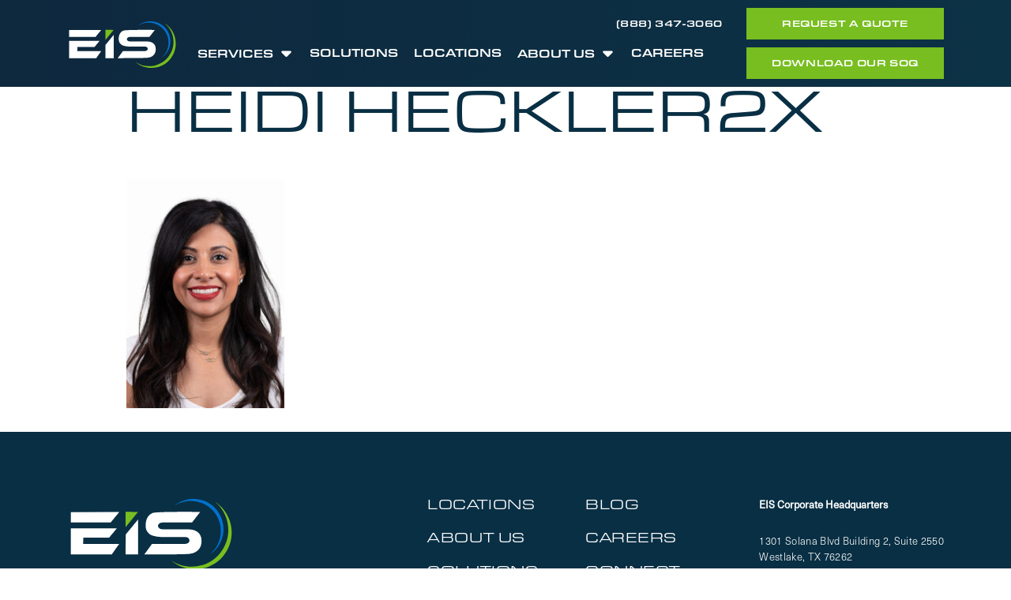

--- FILE ---
content_type: text/css
request_url: https://eisholdings.com/wp-content/themes/eis/style.css?ver=20190507
body_size: 167
content:
/*
Theme Name: Snyder Environmental
Author: RFTB Creative Digital Agency
Author URI: https://rftb.agency/
Version: 1.0;
*/


/* -- Tree Ring Digital Updates 08/17/2022 -- */

/* Update color from white for services pages */
body.single-service header .title-container h1 {   color: #0D2D42 !important; }

/* Update Locations page state/cities lists */

.page-template-page-locations .office-container {
  display: block !important;
  column-count: 5 !important;
  width: auto !important;
}
@media (max-width: 1200px) {
  .page-template-page-locations .office-container {column-count: 4 !important;}
}
@media (max-width: 991.98px) {
  .page-template-page-locations .office-container {column-count: 3 !important;}
}
@media (max-width: 767.98px) {
  .page-template-page-locations .office-container {column-count: 2 !important;}
}
.page-template-page-locations .office-container .location-item {
  width: auto !important;
  display: inherit;
  -webkit-column-break-inside: avoid;
  page-break-inside: avoid;
  break-inside: avoid;
  border-left: 1px solid #78BE20;
  padding: 0 0 0 10px;
}
.page-template-page-locations .office-container .location-item h3 {
  font-family: "eurostile-extended", sans-serif !important;
  font-size: 1.6rem !important;
}
.page-template-page-locations .office-container .location-item li {
  font-weight: 200 !important;
  font-family: "eurostile-extended", sans-serif !important;
  font-size: 1.5rem !important;
}

body.single-post .wp-video, body.single-post .wp-video .mejs-container {
    width: 100% !important;
}



--- FILE ---
content_type: text/css
request_url: https://eisholdings.com/wp-content/themes/eis/pri-assets/styles.css?ver=6.9
body_size: 11673
content:
@import url(https://use.typekit.net/wqj7viu.css);
.container,
.container-fluid,
.container-xl,
.container-lg,
.container-md,
.container-sm {
  width: 100%;
  padding-right: 15px;
  padding-left: 15px;
  margin-right: auto;
  margin-left: auto;
}

@media (min-width: 576px) {
  .container-sm, .container {
    max-width: 540px;
  }
}
@media (min-width: 768px) {
  .container-md, .container-sm, .container {
    max-width: 720px;
  }
}
@media (min-width: 992px) {
  .container-lg, .container-md, .container-sm, .container {
    max-width: 960px;
  }
}
@media (min-width: 1200px) {
  .container-xl, .container-lg, .container-md, .container-sm, .container {
    max-width: 1140px;
  }
}
.row {
  display: flex;
  flex-wrap: wrap;
  margin-right: -15px;
  margin-left: -15px;
}

.no-gutters {
  margin-right: 0;
  margin-left: 0;
}
.no-gutters > .col,
.no-gutters > [class*=col-] {
  padding-right: 0;
  padding-left: 0;
}

.col-xl,
.col-xl-auto, .col-xl-12, .col-xl-11, .col-xl-10, .col-xl-9, .col-xl-8, .col-xl-7, .col-xl-6, .col-xl-5, .col-xl-4, .col-xl-3, .col-xl-2, .col-xl-1, .col-lg,
.col-lg-auto, .col-lg-12, .col-lg-11, .col-lg-10, .col-lg-9, .col-lg-8, .col-lg-7, .col-lg-6, .col-lg-5, .col-lg-4, .col-lg-3, .col-lg-2, .col-lg-1, .col-md,
.col-md-auto, .col-md-12, .col-md-11, .col-md-10, .col-md-9, .col-md-8, .col-md-7, .col-md-6, .col-md-5, .col-md-4, .col-md-3, .col-md-2, .col-md-1, .col-sm,
.col-sm-auto, .col-sm-12, .col-sm-11, .col-sm-10, .col-sm-9, .col-sm-8, .col-sm-7, .col-sm-6, .col-sm-5, .col-sm-4, .col-sm-3, .col-sm-2, .col-sm-1, .col,
.col-auto, .col-12, .col-11, .col-10, .col-9, .col-8, .col-7, .col-6, .col-5, .col-4, .col-3, .col-2, .col-1 {
  position: relative;
  width: 100%;
  padding-right: 15px;
  padding-left: 15px;
}

.col {
  flex-basis: 0;
  flex-grow: 1;
  max-width: 100%;
}

.row-cols-1 > * {
  flex: 0 0 100%;
  max-width: 100%;
}

.row-cols-2 > * {
  flex: 0 0 50%;
  max-width: 50%;
}

.row-cols-3 > * {
  flex: 0 0 33.3333333333%;
  max-width: 33.3333333333%;
}

.row-cols-4 > * {
  flex: 0 0 25%;
  max-width: 25%;
}

.row-cols-5 > * {
  flex: 0 0 20%;
  max-width: 20%;
}

.row-cols-6 > * {
  flex: 0 0 16.6666666667%;
  max-width: 16.6666666667%;
}

.col-auto {
  flex: 0 0 auto;
  width: auto;
  max-width: 100%;
}

.col-1 {
  flex: 0 0 8.33333333%;
  max-width: 8.33333333%;
}

.col-2 {
  flex: 0 0 16.66666667%;
  max-width: 16.66666667%;
}

.col-3 {
  flex: 0 0 25%;
  max-width: 25%;
}

.col-4 {
  flex: 0 0 33.33333333%;
  max-width: 33.33333333%;
}

.col-5 {
  flex: 0 0 41.66666667%;
  max-width: 41.66666667%;
}

.col-6 {
  flex: 0 0 50%;
  max-width: 50%;
}

.col-7 {
  flex: 0 0 58.33333333%;
  max-width: 58.33333333%;
}

.col-8 {
  flex: 0 0 66.66666667%;
  max-width: 66.66666667%;
}

.col-9 {
  flex: 0 0 75%;
  max-width: 75%;
}

.col-10 {
  flex: 0 0 83.33333333%;
  max-width: 83.33333333%;
}

.col-11 {
  flex: 0 0 91.66666667%;
  max-width: 91.66666667%;
}

.col-12 {
  flex: 0 0 100%;
  max-width: 100%;
}

.order-first {
  order: -1;
}

.order-last {
  order: 13;
}

.order-0 {
  order: 0;
}

.order-1 {
  order: 1;
}

.order-2 {
  order: 2;
}

.order-3 {
  order: 3;
}

.order-4 {
  order: 4;
}

.order-5 {
  order: 5;
}

.order-6 {
  order: 6;
}

.order-7 {
  order: 7;
}

.order-8 {
  order: 8;
}

.order-9 {
  order: 9;
}

.order-10 {
  order: 10;
}

.order-11 {
  order: 11;
}

.order-12 {
  order: 12;
}

.offset-1 {
  margin-left: 8.33333333%;
}

.offset-2 {
  margin-left: 16.66666667%;
}

.offset-3 {
  margin-left: 25%;
}

.offset-4 {
  margin-left: 33.33333333%;
}

.offset-5 {
  margin-left: 41.66666667%;
}

.offset-6 {
  margin-left: 50%;
}

.offset-7 {
  margin-left: 58.33333333%;
}

.offset-8 {
  margin-left: 66.66666667%;
}

.offset-9 {
  margin-left: 75%;
}

.offset-10 {
  margin-left: 83.33333333%;
}

.offset-11 {
  margin-left: 91.66666667%;
}

@media (min-width: 576px) {
  .col-sm {
    flex-basis: 0;
    flex-grow: 1;
    max-width: 100%;
  }
  .row-cols-sm-1 > * {
    flex: 0 0 100%;
    max-width: 100%;
  }
  .row-cols-sm-2 > * {
    flex: 0 0 50%;
    max-width: 50%;
  }
  .row-cols-sm-3 > * {
    flex: 0 0 33.3333333333%;
    max-width: 33.3333333333%;
  }
  .row-cols-sm-4 > * {
    flex: 0 0 25%;
    max-width: 25%;
  }
  .row-cols-sm-5 > * {
    flex: 0 0 20%;
    max-width: 20%;
  }
  .row-cols-sm-6 > * {
    flex: 0 0 16.6666666667%;
    max-width: 16.6666666667%;
  }
  .col-sm-auto {
    flex: 0 0 auto;
    width: auto;
    max-width: 100%;
  }
  .col-sm-1 {
    flex: 0 0 8.33333333%;
    max-width: 8.33333333%;
  }
  .col-sm-2 {
    flex: 0 0 16.66666667%;
    max-width: 16.66666667%;
  }
  .col-sm-3 {
    flex: 0 0 25%;
    max-width: 25%;
  }
  .col-sm-4 {
    flex: 0 0 33.33333333%;
    max-width: 33.33333333%;
  }
  .col-sm-5 {
    flex: 0 0 41.66666667%;
    max-width: 41.66666667%;
  }
  .col-sm-6 {
    flex: 0 0 50%;
    max-width: 50%;
  }
  .col-sm-7 {
    flex: 0 0 58.33333333%;
    max-width: 58.33333333%;
  }
  .col-sm-8 {
    flex: 0 0 66.66666667%;
    max-width: 66.66666667%;
  }
  .col-sm-9 {
    flex: 0 0 75%;
    max-width: 75%;
  }
  .col-sm-10 {
    flex: 0 0 83.33333333%;
    max-width: 83.33333333%;
  }
  .col-sm-11 {
    flex: 0 0 91.66666667%;
    max-width: 91.66666667%;
  }
  .col-sm-12 {
    flex: 0 0 100%;
    max-width: 100%;
  }
  .order-sm-first {
    order: -1;
  }
  .order-sm-last {
    order: 13;
  }
  .order-sm-0 {
    order: 0;
  }
  .order-sm-1 {
    order: 1;
  }
  .order-sm-2 {
    order: 2;
  }
  .order-sm-3 {
    order: 3;
  }
  .order-sm-4 {
    order: 4;
  }
  .order-sm-5 {
    order: 5;
  }
  .order-sm-6 {
    order: 6;
  }
  .order-sm-7 {
    order: 7;
  }
  .order-sm-8 {
    order: 8;
  }
  .order-sm-9 {
    order: 9;
  }
  .order-sm-10 {
    order: 10;
  }
  .order-sm-11 {
    order: 11;
  }
  .order-sm-12 {
    order: 12;
  }
  .offset-sm-0 {
    margin-left: 0;
  }
  .offset-sm-1 {
    margin-left: 8.33333333%;
  }
  .offset-sm-2 {
    margin-left: 16.66666667%;
  }
  .offset-sm-3 {
    margin-left: 25%;
  }
  .offset-sm-4 {
    margin-left: 33.33333333%;
  }
  .offset-sm-5 {
    margin-left: 41.66666667%;
  }
  .offset-sm-6 {
    margin-left: 50%;
  }
  .offset-sm-7 {
    margin-left: 58.33333333%;
  }
  .offset-sm-8 {
    margin-left: 66.66666667%;
  }
  .offset-sm-9 {
    margin-left: 75%;
  }
  .offset-sm-10 {
    margin-left: 83.33333333%;
  }
  .offset-sm-11 {
    margin-left: 91.66666667%;
  }
}
@media (min-width: 768px) {
  .col-md {
    flex-basis: 0;
    flex-grow: 1;
    max-width: 100%;
  }
  .row-cols-md-1 > * {
    flex: 0 0 100%;
    max-width: 100%;
  }
  .row-cols-md-2 > * {
    flex: 0 0 50%;
    max-width: 50%;
  }
  .row-cols-md-3 > * {
    flex: 0 0 33.3333333333%;
    max-width: 33.3333333333%;
  }
  .row-cols-md-4 > * {
    flex: 0 0 25%;
    max-width: 25%;
  }
  .row-cols-md-5 > * {
    flex: 0 0 20%;
    max-width: 20%;
  }
  .row-cols-md-6 > * {
    flex: 0 0 16.6666666667%;
    max-width: 16.6666666667%;
  }
  .col-md-auto {
    flex: 0 0 auto;
    width: auto;
    max-width: 100%;
  }
  .col-md-1 {
    flex: 0 0 8.33333333%;
    max-width: 8.33333333%;
  }
  .col-md-2 {
    flex: 0 0 16.66666667%;
    max-width: 16.66666667%;
  }
  .col-md-3 {
    flex: 0 0 25%;
    max-width: 25%;
  }
  .col-md-4 {
    flex: 0 0 33.33333333%;
    max-width: 33.33333333%;
  }
  .col-md-5 {
    flex: 0 0 41.66666667%;
    max-width: 41.66666667%;
  }
  .col-md-6 {
    flex: 0 0 50%;
    max-width: 50%;
  }
  .col-md-7 {
    flex: 0 0 58.33333333%;
    max-width: 58.33333333%;
  }
  .col-md-8 {
    flex: 0 0 66.66666667%;
    max-width: 66.66666667%;
  }
  .col-md-9 {
    flex: 0 0 75%;
    max-width: 75%;
  }
  .col-md-10 {
    flex: 0 0 83.33333333%;
    max-width: 83.33333333%;
  }
  .col-md-11 {
    flex: 0 0 91.66666667%;
    max-width: 91.66666667%;
  }
  .col-md-12 {
    flex: 0 0 100%;
    max-width: 100%;
  }
  .order-md-first {
    order: -1;
  }
  .order-md-last {
    order: 13;
  }
  .order-md-0 {
    order: 0;
  }
  .order-md-1 {
    order: 1;
  }
  .order-md-2 {
    order: 2;
  }
  .order-md-3 {
    order: 3;
  }
  .order-md-4 {
    order: 4;
  }
  .order-md-5 {
    order: 5;
  }
  .order-md-6 {
    order: 6;
  }
  .order-md-7 {
    order: 7;
  }
  .order-md-8 {
    order: 8;
  }
  .order-md-9 {
    order: 9;
  }
  .order-md-10 {
    order: 10;
  }
  .order-md-11 {
    order: 11;
  }
  .order-md-12 {
    order: 12;
  }
  .offset-md-0 {
    margin-left: 0;
  }
  .offset-md-1 {
    margin-left: 8.33333333%;
  }
  .offset-md-2 {
    margin-left: 16.66666667%;
  }
  .offset-md-3 {
    margin-left: 25%;
  }
  .offset-md-4 {
    margin-left: 33.33333333%;
  }
  .offset-md-5 {
    margin-left: 41.66666667%;
  }
  .offset-md-6 {
    margin-left: 50%;
  }
  .offset-md-7 {
    margin-left: 58.33333333%;
  }
  .offset-md-8 {
    margin-left: 66.66666667%;
  }
  .offset-md-9 {
    margin-left: 75%;
  }
  .offset-md-10 {
    margin-left: 83.33333333%;
  }
  .offset-md-11 {
    margin-left: 91.66666667%;
  }
}
@media (min-width: 992px) {
  .col-lg {
    flex-basis: 0;
    flex-grow: 1;
    max-width: 100%;
  }
  .row-cols-lg-1 > * {
    flex: 0 0 100%;
    max-width: 100%;
  }
  .row-cols-lg-2 > * {
    flex: 0 0 50%;
    max-width: 50%;
  }
  .row-cols-lg-3 > * {
    flex: 0 0 33.3333333333%;
    max-width: 33.3333333333%;
  }
  .row-cols-lg-4 > * {
    flex: 0 0 25%;
    max-width: 25%;
  }
  .row-cols-lg-5 > * {
    flex: 0 0 20%;
    max-width: 20%;
  }
  .row-cols-lg-6 > * {
    flex: 0 0 16.6666666667%;
    max-width: 16.6666666667%;
  }
  .col-lg-auto {
    flex: 0 0 auto;
    width: auto;
    max-width: 100%;
  }
  .col-lg-1 {
    flex: 0 0 8.33333333%;
    max-width: 8.33333333%;
  }
  .col-lg-2 {
    flex: 0 0 16.66666667%;
    max-width: 16.66666667%;
  }
  .col-lg-3 {
    flex: 0 0 25%;
    max-width: 25%;
  }
  .col-lg-4 {
    flex: 0 0 33.33333333%;
    max-width: 33.33333333%;
  }
  .col-lg-5 {
    flex: 0 0 41.66666667%;
    max-width: 41.66666667%;
  }
  .col-lg-6 {
    flex: 0 0 50%;
    max-width: 50%;
  }
  .col-lg-7 {
    flex: 0 0 58.33333333%;
    max-width: 58.33333333%;
  }
  .col-lg-8 {
    flex: 0 0 66.66666667%;
    max-width: 66.66666667%;
  }
  .col-lg-9 {
    flex: 0 0 75%;
    max-width: 75%;
  }
  .col-lg-10 {
    flex: 0 0 83.33333333%;
    max-width: 83.33333333%;
  }
  .col-lg-11 {
    flex: 0 0 91.66666667%;
    max-width: 91.66666667%;
  }
  .col-lg-12 {
    flex: 0 0 100%;
    max-width: 100%;
  }
  .order-lg-first {
    order: -1;
  }
  .order-lg-last {
    order: 13;
  }
  .order-lg-0 {
    order: 0;
  }
  .order-lg-1 {
    order: 1;
  }
  .order-lg-2 {
    order: 2;
  }
  .order-lg-3 {
    order: 3;
  }
  .order-lg-4 {
    order: 4;
  }
  .order-lg-5 {
    order: 5;
  }
  .order-lg-6 {
    order: 6;
  }
  .order-lg-7 {
    order: 7;
  }
  .order-lg-8 {
    order: 8;
  }
  .order-lg-9 {
    order: 9;
  }
  .order-lg-10 {
    order: 10;
  }
  .order-lg-11 {
    order: 11;
  }
  .order-lg-12 {
    order: 12;
  }
  .offset-lg-0 {
    margin-left: 0;
  }
  .offset-lg-1 {
    margin-left: 8.33333333%;
  }
  .offset-lg-2 {
    margin-left: 16.66666667%;
  }
  .offset-lg-3 {
    margin-left: 25%;
  }
  .offset-lg-4 {
    margin-left: 33.33333333%;
  }
  .offset-lg-5 {
    margin-left: 41.66666667%;
  }
  .offset-lg-6 {
    margin-left: 50%;
  }
  .offset-lg-7 {
    margin-left: 58.33333333%;
  }
  .offset-lg-8 {
    margin-left: 66.66666667%;
  }
  .offset-lg-9 {
    margin-left: 75%;
  }
  .offset-lg-10 {
    margin-left: 83.33333333%;
  }
  .offset-lg-11 {
    margin-left: 91.66666667%;
  }
}
@media (min-width: 1200px) {
  .col-xl {
    flex-basis: 0;
    flex-grow: 1;
    max-width: 100%;
  }
  .row-cols-xl-1 > * {
    flex: 0 0 100%;
    max-width: 100%;
  }
  .row-cols-xl-2 > * {
    flex: 0 0 50%;
    max-width: 50%;
  }
  .row-cols-xl-3 > * {
    flex: 0 0 33.3333333333%;
    max-width: 33.3333333333%;
  }
  .row-cols-xl-4 > * {
    flex: 0 0 25%;
    max-width: 25%;
  }
  .row-cols-xl-5 > * {
    flex: 0 0 20%;
    max-width: 20%;
  }
  .row-cols-xl-6 > * {
    flex: 0 0 16.6666666667%;
    max-width: 16.6666666667%;
  }
  .col-xl-auto {
    flex: 0 0 auto;
    width: auto;
    max-width: 100%;
  }
  .col-xl-1 {
    flex: 0 0 8.33333333%;
    max-width: 8.33333333%;
  }
  .col-xl-2 {
    flex: 0 0 16.66666667%;
    max-width: 16.66666667%;
  }
  .col-xl-3 {
    flex: 0 0 25%;
    max-width: 25%;
  }
  .col-xl-4 {
    flex: 0 0 33.33333333%;
    max-width: 33.33333333%;
  }
  .col-xl-5 {
    flex: 0 0 41.66666667%;
    max-width: 41.66666667%;
  }
  .col-xl-6 {
    flex: 0 0 50%;
    max-width: 50%;
  }
  .col-xl-7 {
    flex: 0 0 58.33333333%;
    max-width: 58.33333333%;
  }
  .col-xl-8 {
    flex: 0 0 66.66666667%;
    max-width: 66.66666667%;
  }
  .col-xl-9 {
    flex: 0 0 75%;
    max-width: 75%;
  }
  .col-xl-10 {
    flex: 0 0 83.33333333%;
    max-width: 83.33333333%;
  }
  .col-xl-11 {
    flex: 0 0 91.66666667%;
    max-width: 91.66666667%;
  }
  .col-xl-12 {
    flex: 0 0 100%;
    max-width: 100%;
  }
  .order-xl-first {
    order: -1;
  }
  .order-xl-last {
    order: 13;
  }
  .order-xl-0 {
    order: 0;
  }
  .order-xl-1 {
    order: 1;
  }
  .order-xl-2 {
    order: 2;
  }
  .order-xl-3 {
    order: 3;
  }
  .order-xl-4 {
    order: 4;
  }
  .order-xl-5 {
    order: 5;
  }
  .order-xl-6 {
    order: 6;
  }
  .order-xl-7 {
    order: 7;
  }
  .order-xl-8 {
    order: 8;
  }
  .order-xl-9 {
    order: 9;
  }
  .order-xl-10 {
    order: 10;
  }
  .order-xl-11 {
    order: 11;
  }
  .order-xl-12 {
    order: 12;
  }
  .offset-xl-0 {
    margin-left: 0;
  }
  .offset-xl-1 {
    margin-left: 8.33333333%;
  }
  .offset-xl-2 {
    margin-left: 16.66666667%;
  }
  .offset-xl-3 {
    margin-left: 25%;
  }
  .offset-xl-4 {
    margin-left: 33.33333333%;
  }
  .offset-xl-5 {
    margin-left: 41.66666667%;
  }
  .offset-xl-6 {
    margin-left: 50%;
  }
  .offset-xl-7 {
    margin-left: 58.33333333%;
  }
  .offset-xl-8 {
    margin-left: 66.66666667%;
  }
  .offset-xl-9 {
    margin-left: 75%;
  }
  .offset-xl-10 {
    margin-left: 83.33333333%;
  }
  .offset-xl-11 {
    margin-left: 91.66666667%;
  }
}
.container, div[class^=container] {
  position: relative;
}
@media (min-width: 1366px) {
  .container, div[class^=container] {
    max-width: 1300px;
  }
}
@media (min-width: 1600px) {
  .container, div[class^=container] {
    max-width: 1500px;
  }
}

main ul a,
main li a,
main ol a {
  color: #78be20;
}
main ul a:hover,
main li a:hover,
main ol a:hover {
  color: #092f44;
}

html,
body {
  height: 100%;
}

html {
  font-size: 62.5%;
}
html.nav-open {
  overflow: hidden;
}

body {
  -webkit-font-smoothing: antialiased;
  -moz-osx-font-smoothing: grayscale;
  position: relative;
  margin: 0 auto;
  background-color: #fff;
  padding-top: 100px;
  font-family: "neue-haas-unica", sans-serif;
  font-size: 1.8rem;
  font-weight: 400;
  color: #092f44;
}
@media (max-width: 399px) {
  body {
    font-size: 1.6rem;
  }
}
body:before {
  content: "";
  position: absolute;
  top: 0;
  left: 0;
  z-index: 5;
  width: 100%;
  height: 100px;
  background: linear-gradient(to right, #0e283e, #0c3245);
}

*:focus {
  outline: none !important;
  box-shadow: none !important;
}

::-moz-selection {
  background: rgba(120, 190, 32, 0.3);
}

::selection {
  background: rgba(120, 190, 32, 0.3);
}

h1,
.h1 {
  font-family: "eurostile-extended", sans-serif;
  font-size: 7.7rem;
  font-weight: 400;
  text-transform: uppercase;
  letter-spacing: normal;
  line-height: 1;
  margin-bottom: 40px;
}
@media (max-width: 767.98px) {
  h1,
  .h1 {
    font-size: 6rem;
  }
}
@media (max-width: 575.98px) {
  h1,
  .h1 {
    font-size: 4.2rem;
  }
}
@media (max-width: 399px) {
  h1,
  .h1 {
    font-size: 3.3rem;
  }
}

h2,
.h2 {
  font-family: "eurostile-extended", sans-serif;
  font-size: 4.7rem;
  font-weight: 400;
  text-transform: none;
  letter-spacing: normal;
  line-height: 1;
  margin-bottom: 40px;
}
@media (max-width: 767.98px) {
  h2,
  .h2 {
    font-size: 3.7rem;
  }
}
@media (max-width: 575.98px) {
  h2,
  .h2 {
    font-size: 3rem;
  }
}
@media (max-width: 399px) {
  h2,
  .h2 {
    font-size: 2.6rem;
  }
}

h3,
.h3,
.ratings li strong,
.accordion.dark .heading h2 {
  font-family: "eurostile-extended", sans-serif;
  font-size: 3rem;
  font-weight: 400;
  text-transform: none;
  letter-spacing: normal;
  line-height: 1;
  margin-bottom: 20px;
}
@media (max-width: 399px) {
  h3,
  .h3,
  .ratings li strong,
  .accordion.dark .heading h2 {
    font-size: 2rem;
  }
}

h4,
.h4,
.accordion.dark .content h3,
.h4-small,
.accordion:not(.dark) .content h3 {
  font-family: "eurostile-extended", sans-serif;
  font-size: 1.8rem;
  font-weight: 400;
  text-transform: uppercase;
  letter-spacing: 0.05em;
  line-height: 1.2;
  margin-bottom: 10px;
}
@media (max-width: 399px) {
  h4,
  .h4,
  .accordion.dark .content h3,
  .h4-small,
  .accordion:not(.dark) .content h3 {
    font-size: 1.6rem;
  }
}

.h4-small, .accordion:not(.dark) .content h3 {
  font-size: 1.4rem;
  font-weight: 500;
}
@media (max-width: 399px) {
  .h4-small, .accordion:not(.dark) .content h3 {
    font-size: 1.4rem;
  }
}

h5,
.h5,
.subtitle,
.btn,
.arrow-btn,
.arrow-link,
.arrow-btn-white,
.btn-white,
.btn-green,
.btn-dark,
main ol li:before {
  font-family: "neue-haas-unica", sans-serif;
  font-size: 1.2rem;
  font-weight: 400;
  text-transform: uppercase;
  letter-spacing: 0.05em;
  line-height: 1.2;
  margin-bottom: 0;
}

p,
.p,
.projects .heading h3,
.ratings li span,
main li {
  font-family: "neue-haas-unica", sans-serif;
  font-size: 1.8rem;
  font-weight: 400;
  text-transform: none;
  letter-spacing: 0.025em;
  line-height: 1.6;
  margin-bottom: 30px;
}
@media (max-width: 399px) {
  p,
  .p,
  .projects .heading h3,
  .ratings li span,
  main li {
    font-size: 1.6rem;
  }
}

main li {
  position: relative;
  list-style: none;
  padding-left: 15px;
  margin-bottom: 0;
}

main ul {
  padding-left: 0;
  margin-bottom: 30px;
}
main ul li:before {
  content: "";
  position: absolute;
  top: 12px;
  left: 0;
  width: 4px;
  height: 4px;
  border-radius: 100%;
  background-color: #78be20;
}

main ol {
  counter-reset: li;
  padding-left: 0;
  margin-bottom: 30px;
}
main ol li:before {
  content: counter(li);
  counter-increment: li;
  position: absolute;
  top: 4px;
  left: 0;
  color: #78be20;
  transform: translateX(-50%);
}

a,
button,
input[type=button],
input[type=submit] {
  text-decoration: none;
  cursor: pointer;
  transition: all 0.3s ease-in-out;
}
a:hover, a:focus,
button:hover,
button:focus,
input[type=button]:hover,
input[type=button]:focus,
input[type=submit]:hover,
input[type=submit]:focus {
  text-decoration: none;
}

main p a {
  color: #78be20;
}
main p a:hover {
  color: #092f44;
}

.btn, .arrow-btn, .arrow-link, .arrow-btn-white, .btn-white, .btn-green, .btn-dark {
  display: inline-block;
  color: #092f44;
  border: 1px solid #78be20;
  border-radius: 0;
  padding: 15px 65px;
}
@media (max-width: 767.98px) {
  .btn, .arrow-btn, .arrow-link, .arrow-btn-white, .btn-white, .btn-green, .btn-dark {
    padding: 15px 25px;
  }
}
.btn:hover, .arrow-btn:hover, .arrow-link:hover, .arrow-btn-white:hover, .btn-white:hover, .btn-green:hover, .btn-dark:hover {
  color: #78be20;
}

.btn-dark {
  font-family: "eurostile-extended", sans-serif;
  font-size: 1.2rem;
  font-weight: 500;
  text-transform: uppercase;
  letter-spacing: normal;
  line-height: 1;
  color: #78be20;
  border: none;
  background: #0d2d41;
}
.btn-dark:hover {
  background: #0d2d41;
  color: #fff;
}

.btn-green {
  font-family: "eurostile-extended", sans-serif;
  font-size: 1.2rem;
  font-weight: 500;
  text-transform: uppercase;
  letter-spacing: 2px;
  line-height: 1;
  color: #fff;
  border: none;
  background: #78be20;
  padding: 15px 40px;
}
.btn-green:hover {
  background: #0d2d41;
  color: #fff;
}

.btn-white {
  color: #fff;
}
.btn-white:hover {
  color: #78be20;
}

.arrow-btn svg, .arrow-link svg, .arrow-btn-white svg {
  position: relative;
  top: -1px;
  width: 28px;
  height: 15px;
  margin-left: 13px;
  transition: transform 0.3s cubic-bezier(0.215, 0.61, 0.355, 1);
}
.arrow-btn:hover svg, .arrow-link:hover svg, .arrow-btn-white:hover svg {
  transform: translateX(10px);
}

.arrow-btn-white {
  color: #fff;
}
.arrow-btn-white:hover {
  color: #78be20;
}

.arrow-link {
  color: #78be20;
  border: none;
  padding: 0;
}

header {
  position: relative;
  overflow: hidden;
}

main {
  position: relative;
}

.container {
  position: relative;
}
@media (min-width: 1366px) {
  .container {
    max-width: 1300px;
  }
}
@media (min-width: 1600px) {
  .container {
    max-width: 1500px;
  }
}

.thin-container {
  position: relative;
  width: 100%;
  margin: 0 auto;
}
@media (min-width: 992px) {
  .thin-container {
    max-width: 810px;
  }
}
@media (min-width: 1200px) {
  .thin-container {
    max-width: 990px;
  }
}
@media (min-width: 1366px) {
  .thin-container {
    max-width: 1150px;
  }
}
@media (min-width: 1600px) {
  .thin-container {
    max-width: 1350px;
  }
}

img {
  display: block;
  max-width: 100%;
  height: auto;
}

address {
  margin-bottom: 0;
}

span.break-word {
  display: inline-block !important;
}

.green {
  color: #78be20;
}

.light-green {
  color: #92bf56;
}

svg.icon-asbestos {
  width: 42px;
  height: 42px;
}

svg.icon-paint {
  width: 48px;
  height: 54px;
}

svg.icon-mold {
  width: 47px;
  height: 44px;
}

svg.icon-duct {
  width: 41px;
  height: 41px;
}

svg.icon-decontamination {
  width: 42px;
  height: 42px;
}

.cover, .projects .project .overlay:after, .projects .project a, .video-container, .bg-image-container, .bg-holder {
  position: absolute;
  top: 0;
  left: 0;
  width: 100%;
  height: 100%;
}

.bg-holder {
  background-repeat: no-repeat;
  background-position: center;
  background-size: cover;
  pointer-events: none;
}
.bg-holder.full-bleed {
  width: 101%;
  height: 101%;
}

.bg-image-container {
  pointer-events: none;
  overflow: hidden;
}
.bg-image-container img {
  position: absolute;
  top: 50%;
  left: 50%;
  transform: translate(-50%, -50%);
  width: 100vw;
  height: 56.25vw;
  min-width: 177.77vh;
  min-height: 100.5vh;
}

.video-container {
  pointer-events: none;
  overflow: hidden;
}
.video-container video,
.video-container iframe {
  position: absolute;
  top: 50%;
  left: 50%;
  transform: translate(-50%, -50%);
  width: 100vw;
  height: 56.25vw;
  min-width: 177.77vh;
  min-height: 100.5vh;
}

.scroll-down {
  display: flex;
  justify-content: center;
  align-items: center;
  width: 64px;
  height: 64px;
  border: 1px solid #78be20;
  border-radius: 50%;
  color: #78be20;
}
.scroll-down svg {
  width: 40px;
  height: 22px;
  transform: rotate(90deg);
}

.full-width-content {
  padding: 120px 0;
}
@media (max-width: 767.98px) {
  .full-width-content {
    padding: 80px 0;
  }
}
.full-width-content .container > h2 {
  margin-bottom: 60px;
}
.full-width-content .content-block .heading {
  margin-bottom: 30px;
}
@media (min-width: 768px) {
  .full-width-content .content-block .heading {
    display: flex;
    align-items: center;
  }
}
.full-width-content .content-block .heading svg {
  width: 51px;
  height: 51px;
  color: #78be20;
}
.full-width-content .content-block .heading h3 {
  margin-bottom: 0;
}
@media (min-width: 768px) {
  .full-width-content .content-block .heading h3 {
    flex: 1;
    padding-left: 20px;
  }
}
@media (max-width: 767.98px) {
  .full-width-content .content-block .heading h3 {
    margin-top: 10px;
  }
}
@media (min-width: 768px) {
  .full-width-content .content-block .content {
    padding-left: 71px;
  }
}
.full-width-content .content-block .content p,
.full-width-content .content-block .content li {
  color: #7e888e;
}
.full-width-content .content-block .content > *:last-child {
  margin-bottom: 0;
}
.full-width-content .content-block + .content-block {
  margin-top: 40px;
}

.accordion:not(.dark) .accordion-item {
  border: 1px solid #78be20;
  transition: border-color 0.3s ease-in-out;
}
.accordion:not(.dark) .accordion-item + .accordion-item {
  margin-top: -1px;
}
.accordion:not(.dark) .accordion-item.active {
  border-color: #fff;
}
.accordion:not(.dark) .accordion-item.active .heading {
  background-color: #fff;
}
.accordion:not(.dark) .accordion-item.active .heading h2 {
  color: #092f44;
}
.accordion:not(.dark) .accordion-item.active .heading .toggle:before,
.accordion:not(.dark) .accordion-item.active .heading .toggle:after {
  transform: rotate(0);
}
.accordion:not(.dark) .accordion-item.active .content {
  background-color: #fff;
}
.accordion:not(.dark) .accordion-item.active .content .content-container {
  opacity: 1;
  transition-delay: 0.2s;
}
.accordion:not(.dark) .heading {
  background-color: transparent;
  padding: 40px 45px;
  cursor: pointer;
  transition: all 0.3s ease-in-out;
}
@media (max-width: 767.98px) {
  .accordion:not(.dark) .heading {
    padding: 40px 25px;
  }
}
@media (min-width: 576px) {
  .accordion:not(.dark) .heading {
    display: flex;
    justify-content: space-between;
    align-items: center;
  }
}
.accordion:not(.dark) .heading:hover h2 {
  color: #78be20 !important;
}
@media (min-width: 576px) {
  .accordion:not(.dark) .heading .text {
    flex: 1;
    padding-right: 50px;
    display: flex;
    align-items: center;
  }
}
.accordion:not(.dark) .heading svg {
  color: #78be20;
  margin-right: 20px;
}
@media (max-width: 575.98px) {
  .accordion:not(.dark) .heading svg {
    margin-right: 0;
    margin-bottom: 15px;
  }
}
.accordion:not(.dark) .heading svg.icon-asbestos {
  width: 42px;
  height: 42px;
}
.accordion:not(.dark) .heading svg.icon-paint {
  width: 48px;
  height: 54px;
}
.accordion:not(.dark) .heading svg.icon-mold {
  width: 47px;
  height: 44px;
}
.accordion:not(.dark) .heading svg.icon-duct {
  width: 41px;
  height: 41px;
}
.accordion:not(.dark) .heading svg.icon-technology, .accordion:not(.dark) .heading svg.icon-globe, .accordion:not(.dark) .heading svg.icon-health, .accordion:not(.dark) .heading svg.icon-records {
  width: 48px;
  height: 48px;
}
.accordion:not(.dark) .heading img {
  margin-right: 20px;
}
@media (max-width: 575.98px) {
  .accordion:not(.dark) .heading img {
    margin-right: 0;
    margin-bottom: 15px;
  }
}
.accordion:not(.dark) .heading h2 {
  flex: 1;
  color: #fff;
  margin-bottom: 0;
  transition: color 0.3s ease-in-out;
}
.accordion:not(.dark) .heading .toggle {
  position: relative;
  display: block;
  width: 44px;
  height: 44px;
}
@media (max-width: 575.98px) {
  .accordion:not(.dark) .heading .toggle {
    width: 34px;
    height: 34px;
    margin-top: 15px;
  }
}
.accordion:not(.dark) .heading .toggle:before, .accordion:not(.dark) .heading .toggle:after {
  content: "";
  position: absolute;
  top: 50%;
  left: calc(50% - 22px);
  width: 100%;
  height: 1px;
  background: #78be20;
  transition: all 0.3s ease-in-out;
}
.accordion:not(.dark) .heading .toggle:before {
  transform: rotate(-180deg);
}
.accordion:not(.dark) .heading .toggle:after {
  transform: rotate(270deg);
}
.accordion:not(.dark) .content {
  display: none;
  background-color: transparent;
  padding: 20px 45px 30px;
  transition: background-color 0.3s ease-in-out;
}
@media (max-width: 767.98px) {
  .accordion:not(.dark) .content {
    padding: 20px 25px 30px;
  }
}
.accordion:not(.dark) .content .content-container {
  opacity: 0;
  transition: opacity 0.3s ease-in-out;
  transition-delay: 0s;
}
.accordion:not(.dark) .content h3 {
  color: #78be20;
}
.accordion:not(.dark) .content p,
.accordion:not(.dark) .content li {
  font-size: 1.7rem;
  color: #7e888e;
}
@media (max-width: 399px) {
  .accordion:not(.dark) .content p,
  .accordion:not(.dark) .content li {
    font-size: 1.6rem;
  }
}
.accordion:not(.dark) .content li {
  left: -15px;
}
.accordion:not(.dark) .content .ratings li {
  left: 0;
}

.accordion.dark .accordion-item + .accordion-item {
  margin-top: 3px;
}
.accordion.dark .accordion-item.active .heading svg {
  color: #fff;
}
.accordion.dark .accordion-item.active .heading .toggle {
  border-color: #fff;
}
.accordion.dark .accordion-item.active .heading .toggle:before, .accordion.dark .accordion-item.active .heading .toggle:after {
  background: #fff;
  transform: rotate(0);
}
.accordion.dark .accordion-item.active .content .content-container {
  opacity: 1;
  transition-delay: 0.2s;
}
.accordion.dark .heading {
  background: linear-gradient(to right, #0e283e, #0c3245);
  padding: 40px 45px;
  cursor: pointer;
  transition: all 0.3s ease-in-out;
}
@media (max-width: 767.98px) {
  .accordion.dark .heading {
    padding: 40px 25px;
  }
}
@media (min-width: 576px) {
  .accordion.dark .heading {
    display: flex;
    justify-content: space-between;
    align-items: center;
  }
}
.accordion.dark .heading:hover h2 {
  color: #78be20;
}
@media (min-width: 576px) {
  .accordion.dark .heading .text {
    flex: 1;
    padding-right: 50px;
    display: flex;
    align-items: center;
  }
}
.accordion.dark .heading svg {
  color: #78be20;
  margin-right: 20px;
  transition: color 0.3s ease-in-out;
}
@media (max-width: 575.98px) {
  .accordion.dark .heading svg {
    margin-right: 0;
    margin-bottom: 15px;
  }
}
.accordion.dark .heading svg.icon-asbestos {
  width: 42px;
  height: 42px;
}
.accordion.dark .heading svg.icon-paint {
  width: 48px;
  height: 54px;
}
.accordion.dark .heading svg.icon-mold {
  width: 47px;
  height: 44px;
}
.accordion.dark .heading svg.icon-duct {
  width: 41px;
  height: 41px;
}
.accordion.dark .heading svg.icon-technology, .accordion.dark .heading svg.icon-globe, .accordion.dark .heading svg.icon-health, .accordion.dark .heading svg.icon-records {
  width: 48px;
  height: 48px;
}
.accordion.dark .heading .text-container {
  flex: 1;
}
.accordion.dark .heading h2 {
  color: #fff;
  margin-bottom: 15px;
  transition: color 0.3s ease-in-out;
}
.accordion.dark .heading p {
  color: #a6b1b8;
  margin-bottom: 0;
}
.accordion.dark .heading .toggle {
  position: relative;
  display: block;
  width: 60px;
  height: 60px;
  border: 1px solid #78be20;
  transition: border-color 0.3s ease-in-out;
}
@media (max-width: 575.98px) {
  .accordion.dark .heading .toggle {
    width: 44px;
    height: 44px;
    margin-top: 20px;
  }
}
.accordion.dark .heading .toggle:before, .accordion.dark .heading .toggle:after {
  content: "";
  position: absolute;
  top: 50%;
  left: calc(50% - 14px);
  width: 28px;
  height: 1px;
  background: #78be20;
  transition: all 0.3s ease-in-out;
}
.accordion.dark .heading .toggle:before {
  transform: rotate(-180deg);
}
.accordion.dark .heading .toggle:after {
  transform: rotate(270deg);
}
.accordion.dark .content {
  display: none;
  background-color: #fff;
  padding: 20px 45px 30px;
}
@media (max-width: 767.98px) {
  .accordion.dark .content {
    padding: 20px 25px 30px;
  }
}
.accordion.dark .content .content-container {
  opacity: 0;
  transition: opacity 0.3s ease-in-out;
  transition-delay: 0s;
  border-left: 1px solid #e1e1e1;
  border-bottom: 1px solid #e1e1e1;
}
@media (max-width: 991.98px) {
  .accordion.dark .content .content-container {
    border-bottom: none;
    border-right: 1px solid #e1e1e1;
  }
}
.accordion.dark .content h3 {
  color: #092f44;
}
.accordion.dark .content p,
.accordion.dark .content li {
  font-size: 1.7rem;
  color: #7e888e;
}
@media (max-width: 399px) {
  .accordion.dark .content p,
  .accordion.dark .content li {
    font-size: 1.6rem;
  }
}
.accordion.dark .content li {
  left: -15px;
}
.accordion.dark .content .ratings li {
  left: 0;
}

.ratings {
  margin-top: 25px;
  margin-bottom: 20px;
  text-align: center;
}
.ratings ul {
  display: flex;
  flex-wrap: wrap;
  padding: 0;
  margin: 0;
}
.ratings li {
  position: relative;
  list-style: none;
  border: 1px solid #78be20;
  padding: 0;
  margin-right: 40px;
  margin-bottom: 30px;
}
.ratings li:before {
  display: none;
}
.ratings li strong {
  display: block;
  color: #092f44;
  margin-bottom: 0;
  padding: 20px 15px;
}
.ratings li span {
  position: absolute;
  bottom: 0;
  left: 50%;
  transform: translate(-50%, 50%);
  display: block;
  padding: 0 5px;
  background-color: #fff;
  color: #78be20;
  line-height: 1;
  margin-bottom: 0;
}

.circle-container {
  display: flex;
  justify-content: space-between;
  margin-top: 50px;
}
@media (max-width: 767.98px) {
  .circle-container {
    flex-wrap: wrap;
    justify-content: space-around;
  }
}
.circle-container .circle {
  border: 1px solid #78be20;
  border-radius: 50%;
  width: 175px;
  height: 175px;
  display: flex;
  align-items: center;
  justify-content: center;
  text-align: center;
}
@media (max-width: 767.98px) {
  .circle-container .circle {
    width: 25vw;
    height: 25vw;
    margin-bottom: 1rem;
  }
}
.circle-container .circle h2 {
  font-size: 2.8rem;
  color: #fff;
  margin-bottom: 8px;
}
@media (max-width: 767.98px) {
  .circle-container .circle h2 {
    font-size: 1.4rem;
  }
}
.circle-container .circle p {
  font-size: 1.8rem !important;
  color: #c7cfd4 !important;
  margin-bottom: 0;
}
@media (max-width: 767.98px) {
  .circle-container .circle p {
    font-size: 1rem !important;
  }
}
.circle-container.dark .circle h2 {
  color: #092f44;
}
.circle-container.dark .circle p {
  color: #092f44 !important;
}

.title-content-column {
  display: flex;
  align-items: flex-start;
  justify-content: space-between;
}
@media (max-width: 991.98px) {
  .title-content-column {
    display: block;
  }
}
.title-content-column .section-title h2 {
  text-transform: uppercase;
}
.title-content-column .section-content {
  width: 80%;
}
@media (max-width: 767.98px) {
  .title-content-column .section-content {
    width: 95%;
  }
}

.navbar {
  height: auto;
  padding-bottom: 0;
  /**
   * ------------------------------------------------------------------------
   * MEGA MENU TWEAKS
   * ------------------------------------------------------------------------
   */
}
.navbar > div[class^=container] {
  display: flex;
  flex-wrap: wrap;
  align-items: center;
  justify-content: space-between;
}
@media (min-width: 992px) {
  .navbar .logo a {
    position: relative;
    bottom: 24px;
  }
}
.navbar .links {
  margin: 0;
  font-size: 12px !important;
  margin-bottom: 20px;
  font-weight: 500;
}
.navbar .links a {
  font-size: 12px !important;
  font-weight: 500;
}
.navbar .btn-header-contact-us {
  font-family: "eurostile-extended", sans-serif;
  background-color: #78be20;
  color: #FFF;
  font-weight: 700;
  padding: 12px 35px;
}
.navbar ul#mega-menu-top-horizontal > .mega-menu-item > a.mega-menu-link {
  font-family: "eurostile-extended", sans-serif !important;
  font-weight: 500 !important;
  height: 50px !important;
}
@media (min-width: 992px) {
  .navbar ul#mega-menu-top-horizontal > .mega-menu-item > a.mega-menu-link {
    padding: 0 10px !important;
  }
}
@media (min-width: 1200px) {
  .navbar ul#mega-menu-top-horizontal > .mega-menu-item > a.mega-menu-link {
    padding: 0 10px !important;
  }
}

@media (min-width: 1600px) {
  .navbar ul#mega-menu-top-horizontal > .mega-menu-item > a.mega-menu-link {
    padding: 0 40px !important;
  }
}

.navbar ul#mega-menu-top-horizontal > .mega-menu-item > a.mega-menu-link > span.mega-indicator:after {
  content: "" !important;
  background-image: url('data:image/svg+xml,%3csvg xmlns="http://www.w3.org/2000/svg" viewBox="0 0 320 512"%3e%3cpath fill="%23FFFFFF" d="M137.4 374.6c12.5 12.5 32.8 12.5 45.3 0l128-128c9.2-9.2 11.9-22.9 6.9-34.9s-16.6-19.8-29.6-19.8L32 192c-12.9 0-24.6 7.8-29.6 19.8s-2.2 25.7 6.9 34.9l128 128z"/%3e%3c/svg%3e') !important;
  vertical-align: middle !important;
  width: 20px !important;
  height: 20px !important;
  background-position: center center !important;
  background-repeat: no-repeat !important;
  background-size: contain !important;
  transform: translateY(-3px) !important;
}
.navbar ul#mega-menu-top-horizontal > .mega-menu-item > .mega-sub-menu {
  box-shadow: 0 10px 10px rgba(0, 0, 0, 0.25) !important;
}
@media (min-width: 1200px) {
  .navbar ul#mega-menu-top-horizontal > .mega-menu-item > .mega-sub-menu > .mega-menu-row {
    padding-left: 180px !important;
  }
}
@media (min-width: 1200px) {
  .navbar ul#mega-menu-top-horizontal > .mega-menu-item > .mega-sub-menu > .mega-row-services > .mega-sub-menu > .mega-menu-column {
    padding-right: 30px !important;
  }
}
@media (min-width: 1600px) {
  .navbar ul#mega-menu-top-horizontal > .mega-menu-item > .mega-sub-menu > .mega-row-services > .mega-sub-menu > .mega-menu-column {
    padding-right: 65px !important;
  }
}
.navbar ul#mega-menu-top-horizontal > .mega-menu-item .mega-sub-menu {
  font-family: "neue-haas-unica", Helvetica, Arial, sans-serif !important;
}
.navbar ul#mega-menu-top-horizontal > .mega-menu-item:has(+ ul):hover {
  background: #FFF;
}

.mega-menu-backdrop {
  position: fixed;
  background: rgba(53, 64, 77, 0.65);
  width: 100%;
  height: 100%;
  bottom: 0;
  left: 0;
  right: 0;
  top: 0;
  z-index: 18;
  display: none;
}

#menu-top-mobile {
  position: fixed;
  left: 0;
  right: 0;
  bottom: 0;
  top: 100px;
  z-index: 19;
  overflow-y: scroll;
  background-color: #0D2C40;
  border-top: 1px solid #FFF;
  font-family: "neue-haas-unica", Helvetica, Arial, sans-serif;
}
#menu-top-mobile .accordion-item {
  border-color: #FFF;
  border-left: none;
  border-right: none;
  border-bottom: none;
}
#menu-top-mobile .accordion-item a {
  display: block;
  padding: 10px 20px;
  font-size: 16px;
}
#menu-top-mobile .accordion > .accordion-item:first-child {
  border-top: none;
}
#menu-top-mobile .accordion > .accordion-item {
  background-color: #CCD7DD;
}
#menu-top-mobile .accordion > .accordion-item > .accordion-header > a {
  font-family: "eurostile-extended", sans-serif;
  font-weight: 500;
  color: #0D2C40;
  text-transform: uppercase;
}
#menu-top-mobile .accordion .submenu--depth-0 .accordion-item {
  background-color: #EDF1F7;
  border-color: #FFF;
}
#menu-top-mobile .accordion .submenu--depth-0 .accordion-item a {
  color: #0065AD;
  font-weight: 700;
}
#menu-top-mobile .accordion .submenu--depth-1 .accordion-item {
  background-color: #FFF;
  border-color: #CCD7DD;
}
#menu-top-mobile .accordion .submenu--depth-1 .accordion-item:first-child {
  border-color: #FFF;
}
#menu-top-mobile .accordion .submenu--depth-1 .accordion-item a {
  color: #0D2C40;
  font-weight: 400;
}
#menu-top-mobile .accordion .menu-item-has-children > .accordion-header > a {
  position: relative;
}
#menu-top-mobile .accordion .menu-item-has-children > .accordion-header > a:after {
  position: absolute;
  right: 20px;
  top: 50%;
  transform: translateY(-50%) rotate(0deg);
  width: 25px;
  height: 20px;
  content: "";
  background-position: center center;
  background-repeat: no-repeat;
  background-size: contain;
  background-image: url('data:image/svg+xml,%3csvg xmlns="http://www.w3.org/2000/svg" viewBox="0 0 320 512"%3e%3cpath fill="%230D2C40" d="M137.4 374.6c12.5 12.5 32.8 12.5 45.3 0l128-128c9.2-9.2 11.9-22.9 6.9-34.9s-16.6-19.8-29.6-19.8L32 192c-12.9 0-24.6 7.8-29.6 19.8s-2.2 25.7 6.9 34.9l128 128z"/%3e%3c/svg%3e');
  transition: transform 0.15s;
  transform-origin: center center;
}
#menu-top-mobile .accordion .menu-item-has-children > .accordion-header > a[aria-expanded=true]:after {
  transform: translateY(-50%) rotate(180deg);
}
#menu-top-mobile .accordion .menu-item-has-children .menu-item-has-children > .accordion-header a:after {
  background-image: url('data:image/svg+xml,%3csvg xmlns="http://www.w3.org/2000/svg" viewBox="0 0 320 512"%3e%3cpath fill="%230D2C40" d="M137.4 374.6c12.5 12.5 32.8 12.5 45.3 0l128-128c9.2-9.2 11.9-22.9 6.9-34.9s-16.6-19.8-29.6-19.8L32 192c-12.9 0-24.6 7.8-29.6 19.8s-2.2 25.7 6.9 34.9l128 128z"/%3e%3c/svg%3e');
}
#menu-top-mobile .links {
  color: #FFF;
  border-top: 1px solid #FFF;
  font-family: "eurostile-extended", sans-serif;
  text-align: center;
  font-size: 16px;
  padding: 20px 5px 40px;
  font-weight: 500;
}
#menu-top-mobile .links a {
  color: #FFF;
}
#menu-top-mobile .links .btn-mobile-contact-us {
  background-color: #78be20;
  font-family: "eurostile-extended", sans-serif;
  font-weight: 700;
}

.navbar-toggler {
  position: relative;
  top: -4px;
  width: 37px;
  height: 30px;
  padding: 0;
}
.navbar-toggler .hamburger-lines {
  display: block;
  height: 26px;
  width: 32px;
  position: absolute;
  right: 0;
  bottom: 0;
  transform: scale(1.15);
  z-index: 2;
  display: flex;
  flex-direction: column;
  justify-content: space-between;
  transition: transform 0.15s ease-in-out;
}
.navbar-toggler .hamburger-lines .line {
  display: block;
  height: 4px;
  width: 100%;
  border-radius: 10px;
  background: #FFF;
}
.navbar-toggler .hamburger-lines .line1 {
  transform-origin: 0% 0%;
  transition: transform 0.15s ease-in-out;
}
.navbar-toggler .hamburger-lines .line2 {
  transition: transform 0.15s ease-in-out;
}
.navbar-toggler .hamburger-lines .line3 {
  transform-origin: 0% 100%;
  transition: transform 0.15s ease-in-out;
}
.navbar-toggler:not(.collapsed) .hamburger-lines {
  transform: scale(1.15) translatex(35%);
}
.navbar-toggler:not(.collapsed) .hamburger-lines .line1 {
  transform: rotate(45deg);
}
.navbar-toggler:not(.collapsed) .hamburger-lines .line2 {
  transform: scaleY(0);
}
.navbar-toggler:not(.collapsed) .hamburger-lines .line3 {
  transform: rotate(-45deg);
}

main#main ul li {
  margin-bottom: 10px;
}

.page-template-page-pri-fullpage-blank #main .main-content header {
  position: relative;
  overflow: visible;
}
.page-template-page-pri-fullpage-blank #main .main-content header .overlay {
  position: absolute;
  top: 0;
  left: 0;
  width: 100%;
  height: 100%;
  z-index: 5;
}
.page-template-page-pri-fullpage-blank #main .main-content header .title {
  position: relative;
  z-index: 10;
}
.page-template-page-pri-fullpage-blank #main .main-content header:before {
  content: "";
  position: absolute;
  height: 200px;
  width: 1px;
  border-left: 1px solid #78be20;
  left: 50%;
  bottom: 0;
  margin-bottom: -100px;
  z-index: 15;
}
@media (max-width: 991.98px) {
  .page-template-page-pri-fullpage-blank #main .main-content header:before {
    height: 120px;
    margin-bottom: -60px;
  }
}
.page-template-page-pri-fullpage-blank #main .main-content header.disabled-green-line:before {
  display: none;
}
.page-template-page-pri-fullpage-blank #main .main-content header.service-page-template:before {
  border: unset;
}

.page-template-page-leadership header {
  background: linear-gradient(to right, #0e283e, #0c3245);
}
.page-template-page-leadership .quality-scale {
  padding-bottom: 50px;
}

.page-template-page-pri-fullpage-blank .main-content .emr-ratings-and-projects {
  display: flex;
}
.page-template-page-pri-fullpage-blank .main-content .emr-ratings-and-projects > .gb-grid-column {
  display: flex;
  flex-direction: column;
  flex-wrap: nowrap;
  align-items: stretch;
  align-self: stretch;
}
.page-template-page-pri-fullpage-blank .main-content .emr-ratings-and-projects > .gb-grid-column > .gb-container {
  flex: 0 1 100%;
  display: flex;
  flex-direction: column;
  justify-content: center;
}
.page-template-page-pri-fullpage-blank .main-content .emr-ratings-and-projects > .gb-grid-column > .gb-container .gb-block-image img {
  display: inline;
}
.page-template-page-pri-fullpage-blank .main-content ul li ul {
  margin-top: 1.2rem;
}

/**
 * -----------------------------------------------
 * CAREERS - TEMPLATE PAGE
 * -----------------------------------------------
 */
.page-template-page-careers header h1 {
  margin-bottom: 10px;
}
.page-template-page-careers header div {
  color: #FFF;
  text-align: center;
}
.page-template-page-careers #main .safety h2 {
  color: #0D2C40;
  font-size: 4.7rem;
  font-weight: 400;
  line-height: 4.7rem;
  text-transform: capitalize;
}
@media (min-width: 992px) {
  .page-template-page-careers #main .safety p {
    max-width: 600px;
  }
}
.page-template-page-careers #main .safety .image {
  background-position: right;
}
.page-template-page-careers .transparency-coverage {
  margin-top: 100px;
}
.page-template-page-careers .leader-copy {
  background-color: #f5f5f5;
  padding-top: 80px;
  padding-bottom: 80px;
}
@media (min-width: 992px) {
  .page-template-page-careers .leader-copy {
    padding-top: 120px;
    padding-bottom: 120px;
  }
}
.page-template-page-careers .leader-copy h2 {
  margin-bottom: 80px;
}
@media (min-width: 992px) {
  .page-template-page-careers .leader-copy h2 {
    margin-bottom: 120px;
  }
}
.page-template-page-careers .leader-copy h3 {
  color: #78be20;
  font-size: 2.2rem;
  font-weight: 500;
  text-transform: uppercase;
}
@media (min-width: 992px) {
  .page-template-page-careers .leader-copy h3 {
    margin-bottom: 10px;
    line-height: 4.7rem;
  }
}
.page-template-page-careers .testimonials .testimonial-carousel .testimonial-slide {
  padding: 20px;
  text-align: left;
}
@media (min-width: 992px) {
  .page-template-page-careers .testimonials .testimonial-carousel .testimonial-slide {
    grid-template-columns: 70% 30%;
    display: grid;
  }
}
.page-template-page-careers .testimonials .testimonial-carousel .testimonial-slide--content--img img {
  max-width: 4rem;
  margin: 1.6rem 0 1rem;
}
@media (min-width: 992px) {
  .page-template-page-careers .testimonials .testimonial-carousel .testimonial-slide--content--img img {
    max-width: 10rem;
    margin: 0;
  }
}
.page-template-page-careers .testimonials .testimonial-carousel .testimonial-slide--content--text p {
  font-size: 2rem;
  line-height: 2.5rem;
  font-weight: 500;
  font-family: "eurostile-extended", sans-serif;
}
@media (min-width: 992px) {
  .page-template-page-careers .testimonials .testimonial-carousel .testimonial-slide--content--text p {
    padding-left: 30px;
    padding-right: 40px;
    font-size: 3rem;
    line-height: 4.2rem;
  }
}
.page-template-page-careers .testimonials .testimonial-carousel .testimonial-slide--content--text p.testimonial-author {
  font-size: 1.8rem;
  line-height: 2.25rem;
  font-weight: 700;
  font-family: "neue-haas-unica", sans-serif;
}
@media (min-width: 992px) {
  .page-template-page-careers .testimonials .testimonial-carousel .testimonial-slide--content--text p.testimonial-author {
    font-size: 2.4rem;
    line-height: 2.9rem;
  }
}
.page-template-page-careers .testimonials .testimonial-carousel .testimonial-slide--content--text p.testimonial-author--profession {
  font-size: 1.6rem;
  line-height: 2rem;
  font-family: "neue-haas-unica", sans-serif;
}
@media (min-width: 992px) {
  .page-template-page-careers .testimonials .testimonial-carousel .testimonial-slide--content--text p.testimonial-author--profession {
    font-size: 1.8rem;
    line-height: 2.9rem;
  }
}
@media (min-width: 992px) {
  .page-template-page-careers .testimonials .testimonial-carousel .testimonial-slide--img {
    order: 2;
  }
}
.page-template-page-careers .testimonials .testimonial-carousel .testimonial-slide--img img {
  width: 100%;
  height: 324px;
  max-width: 324px;
  -o-object-fit: cover;
     object-fit: cover;
}
.page-template-page-careers .testimonials .testimonial-carousel .slick-dots {
  display: flex;
  justify-content: center;
}
.page-template-page-careers .testimonials .testimonial-carousel .slick-dots li {
  padding: 2.75rem;
}
.page-template-page-careers .testimonials .testimonial-carousel .slick-dots li button {
  display: none;
}
.page-template-page-careers .testimonials .testimonial-carousel .slick-dots li:before {
  width: 2rem;
  height: 2rem;
  background-color: #CCD7DD;
}
.page-template-page-careers .testimonials .testimonial-carousel .slick-dots li.slick-active:before {
  background-color: #0065AD;
}

/**
 * -----------------------------------------------
 * CAREERS - SINGLE
 * -----------------------------------------------
 */
.single-careers #main {
  padding-top: 0;
}
.single-careers #main:before {
  display: none;
}
.single-careers .main-content h1 {
  color: #092f44;
  font-size: 5rem;
}

/**
 * -----------------------------------------------
 * CTA FOOTER - SECTION
 * -----------------------------------------------
 */
.cta-footer {
  background-color: #EDF1F7;
  background-position: left top, right bottom;
  background-repeat: no-repeat, no-repeat;
  padding-bottom: 80px;
  padding-top: 90px;
}
@media (max-width: 1199.98px) {
  .cta-footer {
    padding-bottom: 45px;
    padding-top: 60px;
  }
}
.cta-footer .cta-footer-content--heading h3 {
  font-weight: 900;
  line-height: 36px;
}
@media (max-width: 1199.98px) {
  .cta-footer .cta-footer-content--heading h3 {
    font-size: 20px;
    line-height: 24px;
  }
}
.cta-footer .cta-footer-content--subheading p {
  font-family: "eurostile-extended", sans-serif;
  font-size: 20px;
  font-weight: 500;
}
@media (max-width: 1199.98px) {
  .cta-footer .cta-footer-content--subheading p {
    font-size: 16px;
  }
}

.projects .heading {
  padding: 120px 0;
  text-align: center;
}
@media (max-width: 767.98px) {
  .projects .heading {
    padding: 80px 0;
  }
}
.projects .heading h2 {
  margin-bottom: 15px;
}
.projects .heading h3 {
  font-size: 2.8rem;
  letter-spacing: normal;
  line-height: 1.2;
  color: #78be20;
  margin-bottom: 0;
}
@media (max-width: 399px) {
  .projects .heading h3 {
    font-size: 2.2rem;
  }
}
.projects .project {
  position: relative;
  width: calc(33.3333333333% - 0.1px);
  height: 0;
  padding-bottom: 33.3333333333vw;
}
@media (max-width: 991.98px) {
  .projects .project {
    width: 50%;
    padding-bottom: 50vw;
  }
  .projects .project:last-child {
    display: none;
  }
}
@media (max-width: 575.98px) {
  .projects .project {
    width: 100%;
    padding-bottom: 100vw;
  }
}
.projects .project a:hover .overlay {
  opacity: 1;
  visibility: visible;
}
.projects .project .image {
  background-position: center;
  background-size: cover;
  height: 100%;
}
.projects .project .overlay {
  opacity: 0;
  visibility: hidden;
  transition: all 0.3s ease-in-out;
  position: absolute;
  top: 0;
  width: 100%;
  height: 100%;
}
.projects .project .overlay:after {
  content: "";
  background: linear-gradient(to right, #0e283e, #0c3245);
  opacity: 0.6;
}
.projects .project .overlay-content {
  position: relative;
  z-index: 1;
  padding: 35px 30px;
}
@media (min-width: 768px) {
  .projects .project .overlay-content {
    display: flex;
    align-items: flex-start;
  }
}
@media (max-width: 1365px) {
  .projects .project .overlay-content {
    padding: 35px 25px;
  }
}
@media (min-width: 992px) {
  .projects .project .overlay-content {
    display: block;
    padding: 25px;
  }
}
.projects .project .overlay-content svg {
  color: #78be20;
  margin-right: 20px;
}
@media (min-width: 992px) {
  .projects .project .overlay-content svg {
    margin-right: 0;
    margin-bottom: 15px;
  }
}
@media (max-width: 767.98px) {
  .projects .project .overlay-content svg {
    margin-right: 0;
    margin-bottom: 15px;
  }
}
.projects .project .overlay-content h4 {
  font-size: 2rem;
  color: #fff;
  margin-bottom: 10px;
}
@media (min-width: 992px) and (max-width: 1365px) {
  .projects .project .overlay-content h4 {
    font-size: 1.8rem;
  }
}
@media (max-width: 399px) {
  .projects .project .overlay-content h4 {
    font-size: 1.8rem;
  }
}
.projects .project .overlay-content p {
  font-size: 2rem;
  font-weight: 300;
  line-height: 1.2;
  color: #fff;
  margin-bottom: 0;
}
@media (max-width: 399px) {
  .projects .project .overlay-content p {
    font-size: 1.8rem;
  }
}

.block--learn-more-section {
  background-color: #e0e7ec;
}
.block--learn-more-section .heading h3 {
  color: #092f44;
  font-size: 2.2rem;
}

.page-template-page-blog main {
  padding: 170px 0 0;
}

.page-template-page-family-of-companies #main .main-content header {
  overflow: visible;
}
.page-template-page-family-of-companies #main .main-content header:before {
  content: "";
  position: absolute;
  height: 200px;
  width: 1px;
  border-left: 1px solid #78be20;
  left: 50%;
  bottom: 0;
  margin-bottom: -100px;
  z-index: 15;
}
@media (max-width: 991.98px) {
  .page-template-page-family-of-companies #main .main-content header:before {
    height: 120px;
    margin-bottom: -60px;
  }
}
.page-template-page-family-of-companies .logo-container {
  margin-top: 100px;
}
.page-template-page-family-of-companies .logo-container .slick-track {
  display: flex;
  align-items: center;
}
.page-template-page-family-of-companies .logo-container .logo-slide img {
  margin: 0 auto;
  max-width: 200px;
  max-height: 75px;
}
.page-template-page-family-of-companies .logo-container ul.slick-dots {
  position: absolute;
  bottom: -60px;
  left: 50%;
  transform: translateX(-50%);
  display: flex;
  align-items: center;
  justify-content: center;
  margin-bottom: 0;
}
@media (max-width: 767.98px) {
  .page-template-page-family-of-companies .logo-container ul.slick-dots {
    display: none !important;
  }
}
.page-template-page-family-of-companies .logo-container ul.slick-dots li {
  height: 20px;
  padding: 0 4px;
}
@media (max-width: 767.98px) {
  .page-template-page-family-of-companies .logo-container ul.slick-dots li {
    margin-bottom: 2px;
  }
}
.page-template-page-family-of-companies .logo-container ul.slick-dots li:before {
  display: none;
}
.page-template-page-family-of-companies .logo-container ul.slick-dots li button {
  border: none;
  border-radius: 50%;
  background: #78be20;
  width: 20px;
  height: 20px;
  text-indent: -9999px;
}
.page-template-page-family-of-companies .logo-container ul.slick-dots li button:hover {
  background: #092f44;
}
.page-template-page-family-of-companies .logo-container ul.slick-dots li.slick-active button {
  background: #092f44;
}
.page-template-page-family-of-companies .logo-container .custom-arrows {
  display: flex;
  position: absolute;
  z-index: 5;
  width: calc(100% - 40px);
  justify-content: space-between;
  height: 100%;
  top: 50%;
  transform: translateY(-50%);
  align-items: center;
}
.page-template-page-family-of-companies .logo-container .custom-arrows .prev,
.page-template-page-family-of-companies .logo-container .custom-arrows .next {
  width: 50px;
  height: 30px;
  cursor: pointer;
  position: relative;
}
.page-template-page-family-of-companies .logo-container .custom-arrows .prev {
  transform: rotate(90deg);
  left: -40px;
}
@media (max-width: 600px) {
  .page-template-page-family-of-companies .logo-container .custom-arrows .prev {
    left: -20px;
  }
}
.page-template-page-family-of-companies .logo-container .custom-arrows .next {
  transform: rotate(-90deg);
  margin-left: 40px;
  right: -40px;
}
@media (max-width: 1200px) {
  .page-template-page-family-of-companies .logo-container .custom-arrows .next {
    right: -70px;
  }
}
@media (max-width: 1024px) {
  .page-template-page-family-of-companies .logo-container .custom-arrows .next {
    right: -50px;
  }
}
@media (max-width: 600px) {
  .page-template-page-family-of-companies .logo-container .custom-arrows .next {
    right: -20px;
  }
}
.page-template-page-family-of-companies .logo-container .custom-arrows svg {
  width: 50px;
}
.page-template-page-family-of-companies .logo-container .custom-arrows svg path {
  stroke: #092f44;
}
.page-template-page-family-of-companies .quality-scale {
  padding-bottom: 200px;
  padding-top: 120px;
}
@media (min-width: 992px) {
  .page-template-page-family-of-companies .quality-scale {
    padding-top: 170px;
  }
}
@media (max-width: 767.98px) {
  .page-template-page-family-of-companies .quality-scale {
    padding-bottom: 80px;
  }
}
.page-template-page-family-of-companies .quality-scale .circle-container {
  margin-top: 150px;
}
.page-template-page-family-of-companies .quality-scale .circle {
  width: 185px;
  height: 185px;
}
@media (max-width: 767px) {
  .page-template-page-family-of-companies .family-of-companies-icons .gb-container {
    background-color: transparent;
  }
  .page-template-page-family-of-companies .family-of-companies-icons figure {
    min-width: 26px;
  }
  .page-template-page-family-of-companies .family-of-companies-icons h4 {
    color: #0D2C40;
    text-transform: capitalize;
  }
}

/**
 * -----------------------------------------------
 * BLOCK - Solutions
 * -----------------------------------------------
 */
.block--solutions {
  padding: 110px 0 145px;
}
.block--solutions--title {
  margin-bottom: 95px;
}
.block--solutions--title h2 {
  font-size: 47px;
  color: #0D2C40;
  font-family: "eurostile-extended", sans-serif;
  margin-bottom: 30px;
}
@media (max-width: 576px) {
  .block--solutions--title h2 {
    font-size: 30px;
    margin-bottom: 20px;
  }
}
.block--solutions--title p {
  font-size: 18px;
  letter-spacing: 0.025em;
  line-height: 1.6;
  font-family: "neue-haas-unica", Helvetica, Arial, sans-serif;
}
@media (max-width: 576px) {
  .block--solutions--title p {
    margin-bottom: 0;
  }
}
.block--solutions--projects {
  margin-bottom: 90px;
}
@media (max-width: 1200px) {
  .block--solutions--projects {
    padding: 0 50px;
  }
}
@media (max-width: 768px) {
  .block--solutions--projects {
    padding: 0 20px;
  }
}
.block--solutions--projects--project--img img {
  height: 560px;
  -o-object-fit: cover;
     object-fit: cover;
  margin-bottom: 36px;
}
@media (max-width: 992px) {
  .block--solutions--projects--project--img img {
    height: 400px;
  }
}
@media (max-width: 460px) {
  .block--solutions--projects--project--img img {
    height: 300px;
  }
}
.block--solutions--projects--project--details {
  padding-right: 70px;
}
@media (max-width: 992px) {
  .block--solutions--projects--project--details {
    padding-right: 40px;
  }
}
@media (max-width: 460px) {
  .block--solutions--projects--project--details {
    padding-right: 20px;
  }
}
.block--solutions--projects--project--details--title {
  font-size: 24px;
  line-height: 29px;
  color: #0D2C40;
  font-weight: bold;
  font-family: "neue-haas-unica", Helvetica, Arial, sans-serif;
  text-transform: uppercase;
}
.block--solutions--projects--project--details--location {
  color: #0D2C40;
  font-size: 18px;
  line-height: 29px;
  text-transform: uppercase;
  margin-bottom: 30px;
}
.block--solutions--projects--project--details--teaser {
  color: #0D2C40;
  font-size: 18px;
  line-height: 29px;
}
.block--solutions--projects .slick-arrow {
  position: absolute;
  z-index: 1;
  top: 280px;
  font-size: 50px;
  color: #0065AD;
  width: 50px;
  border-radius: 50%;
  height: 50px;
  padding: 0;
}
@media (max-width: 992px) {
  .block--solutions--projects .slick-arrow {
    top: 200px;
  }
}
@media (max-width: 460px) {
  .block--solutions--projects .slick-arrow {
    top: 150px;
  }
}
.block--solutions--projects .slick-arrow i {
  top: 0;
  left: 50%;
  transform: translate(-50%);
  position: absolute;
}
.block--solutions--projects .slick-arrow.slick-prev {
  left: -45px;
  transform: translate(-50%, -50%);
}
@media (max-width: 1200px) {
  .block--solutions--projects .slick-arrow.slick-prev {
    left: 0;
    transform: translate(25px, -50%);
  }
}
@media (max-width: 460px) {
  .block--solutions--projects .slick-arrow.slick-prev {
    transform: translate(0, -50%);
  }
}
.block--solutions--projects .slick-arrow.slick-next {
  right: -45px;
  transform: translate(25px, -50%);
}
@media (max-width: 1200px) {
  .block--solutions--projects .slick-arrow.slick-next {
    right: 0;
    transform: translate(-50%, -50%);
  }
}
@media (max-width: 460px) {
  .block--solutions--projects .slick-arrow.slick-next {
    transform: translate(0, -50%);
  }
}
.block--solutions--learn-more span {
  font-size: 47px;
  color: #0D2C40;
  font-family: "eurostile-extended", sans-serif;
  margin-right: 30px;
}
@media (max-width: 1200px) {
  .block--solutions--learn-more span {
    font-size: 34px;
    line-height: 40px;
    margin-bottom: 20px;
  }
}

.page-template-page-pri-fullpage-blank.parent-pageid-3494 #main .main-content header:before {
  content: unset;
}

.brand-page-news-section {
  padding: 170px 15px 100px;
}
.brand-page-news-section img {
  margin: auto;
  height: 360px;
  width: 400px;
  -o-object-fit: cover;
     object-fit: cover;
  margin-bottom: 45px;
  margin-right: auto;
  margin-left: auto;
}
@media (max-width: 1199.98px) {
  .brand-page-news-section img {
    height: 255px;
    width: 285px;
  }
}
.brand-page-news-section h3 {
  font-family: "eurostile-extended", sans-serif;
  font-size: 22px;
  line-height: 24px;
  font-weight: 500;
  color: #78be20;
  text-transform: uppercase;
}
.brand-page-news-section a.btn, .brand-page-news-section a.btn-dark, .brand-page-news-section a.btn-green, .brand-page-news-section a.btn-white, .brand-page-news-section a.arrow-btn, .brand-page-news-section a.arrow-btn-white, .brand-page-news-section a.arrow-link {
  font-family: Helvetica;
  font-size: 12px;
  font-weight: 700;
  padding: 15px 50px;
  border-color: #78be20;
  color: #0d2c40;
}
@media (max-width: 1199.98px) {
  .brand-page-news-section a.btn, .brand-page-news-section a.btn-dark, .brand-page-news-section a.btn-green, .brand-page-news-section a.btn-white, .brand-page-news-section a.arrow-btn, .brand-page-news-section a.arrow-btn-white, .brand-page-news-section a.arrow-link {
    margin-bottom: 55px;
  }
}
.brand-page-news-section .desc {
  padding: 0 20px;
}


--- FILE ---
content_type: text/javascript
request_url: https://eisholdings.com/wp-content/themes/eis/pri-assets/scripts.js
body_size: 6261
content:
/******/ (() => { // webpackBootstrap
/******/ 	var __webpack_modules__ = ({

/***/ "./js/careersTemplate.js":
/*!*******************************!*\
  !*** ./js/careersTemplate.js ***!
  \*******************************/
/***/ (() => {

jQuery(document).on('click', 'a[href^="#job-positions"]', function (event) {
  event.preventDefault();
  jQuery('html, body').animate({
    scrollTop: jQuery(jQuery.attr(this, 'href')).offset().top - 125
  }, 500);
});

/***/ }),

/***/ "./js/customSlickSliderOptions.js":
/*!****************************************!*\
  !*** ./js/customSlickSliderOptions.js ***!
  \****************************************/
/***/ (() => {

// Initialize the Slick Slider
jQuery(function ($) {
  $('.testimonial-carousel').slick({
    slidesToShow: 1,
    slidesToScroll: 1,
    dots: true,
    arrows: false,
    autoplay: true,
    autoplaySpeed: 4000
  });
  $('.block--solutions--projects').slick({
    slidesToShow: 3,
    slidesToScroll: 1,
    dots: false,
    arrows: true,
    autoplay: false,
    autoplaySpeed: 4000,
    prevArrow: "<button type='button' class='bg-white border-0 slick-prev pull-left'><i class='fa fa-angle-left' aria-hidden='true'></i></button>",
    nextArrow: "<button type='button' class='bg-white border-0 slick-next pull-right'><i class='fa fa-angle-right' aria-hidden='true'></i></button>",
    responsive: [{
      breakpoint: 1280,
      settings: {
        slidesToShow: 2
      }
    }, {
      breakpoint: 992,
      settings: {
        slidesToShow: 1
      }
    }]
  });
});

/***/ }),

/***/ "./js/megaMenuBackdrop.js":
/*!********************************!*\
  !*** ./js/megaMenuBackdrop.js ***!
  \********************************/
/***/ (() => {

jQuery(function ($) {
  $('#mega-menu-top-horizontal > .mega-menu-item').on('open_panel', function () {
    $('.mega-menu-backdrop').fadeIn(250);
  }).on('close_panel', function () {
    $('.mega-menu-backdrop').fadeOut(250);
  });
});

/***/ }),

/***/ "./js/projectsNumberIncremental.js":
/*!*****************************************!*\
  !*** ./js/projectsNumberIncremental.js ***!
  \*****************************************/
/***/ ((__unused_webpack_module, __webpack_exports__, __webpack_require__) => {

"use strict";
__webpack_require__.r(__webpack_exports__);
/* harmony import */ var countup_js_dist_countUp__WEBPACK_IMPORTED_MODULE_0__ = __webpack_require__(/*! countup.js/dist/countUp */ "./node_modules/countup.js/dist/countUp.js");

jQuery(function ($) {
  $(window).on('load', function () {
    $('.animated-numbers').each(function (index, element) {
      var countUp = new countup_js_dist_countUp__WEBPACK_IMPORTED_MODULE_0__.CountUp(element, parseInt(element.innerHTML.replace(',', '')), {
        suffix: "+",
        enableScrollSpy: true,
        scrollSpyOnce: true,
        duration: 5 // in seconds
      });
      countUp.handleScroll();
    });
  });
});

/***/ }),

/***/ "./js/removeUnlicensedLink.js":
/*!************************************!*\
  !*** ./js/removeUnlicensedLink.js ***!
  \************************************/
/***/ (() => {

jQuery(function ($) {
  $('div[style^="z-index"] a').remove();
});

/***/ }),

/***/ "./node_modules/countup.js/dist/countUp.js":
/*!*************************************************!*\
  !*** ./node_modules/countup.js/dist/countUp.js ***!
  \*************************************************/
/***/ ((__unused_webpack_module, __webpack_exports__, __webpack_require__) => {

"use strict";
__webpack_require__.r(__webpack_exports__);
/* harmony export */ __webpack_require__.d(__webpack_exports__, {
/* harmony export */   CountUp: () => (/* binding */ CountUp)
/* harmony export */ });
var __assign = (undefined && undefined.__assign) || function () {
    __assign = Object.assign || function(t) {
        for (var s, i = 1, n = arguments.length; i < n; i++) {
            s = arguments[i];
            for (var p in s) if (Object.prototype.hasOwnProperty.call(s, p))
                t[p] = s[p];
        }
        return t;
    };
    return __assign.apply(this, arguments);
};
// playground: stackblitz.com/edit/countup-typescript
var CountUp = /** @class */ (function () {
    function CountUp(target, endVal, options) {
        var _this = this;
        this.endVal = endVal;
        this.options = options;
        this.version = '2.8.0';
        this.defaults = {
            startVal: 0,
            decimalPlaces: 0,
            duration: 2,
            useEasing: true,
            useGrouping: true,
            useIndianSeparators: false,
            smartEasingThreshold: 999,
            smartEasingAmount: 333,
            separator: ',',
            decimal: '.',
            prefix: '',
            suffix: '',
            enableScrollSpy: false,
            scrollSpyDelay: 200,
            scrollSpyOnce: false,
        };
        this.finalEndVal = null; // for smart easing
        this.useEasing = true;
        this.countDown = false;
        this.error = '';
        this.startVal = 0;
        this.paused = true;
        this.once = false;
        this.count = function (timestamp) {
            if (!_this.startTime) {
                _this.startTime = timestamp;
            }
            var progress = timestamp - _this.startTime;
            _this.remaining = _this.duration - progress;
            // to ease or not to ease
            if (_this.useEasing) {
                if (_this.countDown) {
                    _this.frameVal = _this.startVal - _this.easingFn(progress, 0, _this.startVal - _this.endVal, _this.duration);
                }
                else {
                    _this.frameVal = _this.easingFn(progress, _this.startVal, _this.endVal - _this.startVal, _this.duration);
                }
            }
            else {
                _this.frameVal = _this.startVal + (_this.endVal - _this.startVal) * (progress / _this.duration);
            }
            // don't go past endVal since progress can exceed duration in the last frame
            var wentPast = _this.countDown ? _this.frameVal < _this.endVal : _this.frameVal > _this.endVal;
            _this.frameVal = wentPast ? _this.endVal : _this.frameVal;
            // decimal
            _this.frameVal = Number(_this.frameVal.toFixed(_this.options.decimalPlaces));
            // format and print value
            _this.printValue(_this.frameVal);
            // whether to continue
            if (progress < _this.duration) {
                _this.rAF = requestAnimationFrame(_this.count);
            }
            else if (_this.finalEndVal !== null) {
                // smart easing
                _this.update(_this.finalEndVal);
            }
            else {
                if (_this.options.onCompleteCallback) {
                    _this.options.onCompleteCallback();
                }
            }
        };
        // default format and easing functions
        this.formatNumber = function (num) {
            var neg = (num < 0) ? '-' : '';
            var result, x1, x2, x3;
            result = Math.abs(num).toFixed(_this.options.decimalPlaces);
            result += '';
            var x = result.split('.');
            x1 = x[0];
            x2 = x.length > 1 ? _this.options.decimal + x[1] : '';
            if (_this.options.useGrouping) {
                x3 = '';
                var factor = 3, j = 0;
                for (var i = 0, len = x1.length; i < len; ++i) {
                    if (_this.options.useIndianSeparators && i === 4) {
                        factor = 2;
                        j = 1;
                    }
                    if (i !== 0 && (j % factor) === 0) {
                        x3 = _this.options.separator + x3;
                    }
                    j++;
                    x3 = x1[len - i - 1] + x3;
                }
                x1 = x3;
            }
            // optional numeral substitution
            if (_this.options.numerals && _this.options.numerals.length) {
                x1 = x1.replace(/[0-9]/g, function (w) { return _this.options.numerals[+w]; });
                x2 = x2.replace(/[0-9]/g, function (w) { return _this.options.numerals[+w]; });
            }
            return neg + _this.options.prefix + x1 + x2 + _this.options.suffix;
        };
        // t: current time, b: beginning value, c: change in value, d: duration
        this.easeOutExpo = function (t, b, c, d) {
            return c * (-Math.pow(2, -10 * t / d) + 1) * 1024 / 1023 + b;
        };
        this.options = __assign(__assign({}, this.defaults), options);
        this.formattingFn = (this.options.formattingFn) ?
            this.options.formattingFn : this.formatNumber;
        this.easingFn = (this.options.easingFn) ?
            this.options.easingFn : this.easeOutExpo;
        this.startVal = this.validateValue(this.options.startVal);
        this.frameVal = this.startVal;
        this.endVal = this.validateValue(endVal);
        this.options.decimalPlaces = Math.max( false || this.options.decimalPlaces);
        this.resetDuration();
        this.options.separator = String(this.options.separator);
        this.useEasing = this.options.useEasing;
        if (this.options.separator === '') {
            this.options.useGrouping = false;
        }
        this.el = (typeof target === 'string') ? document.getElementById(target) : target;
        if (this.el) {
            this.printValue(this.startVal);
        }
        else {
            this.error = '[CountUp] target is null or undefined';
        }
        // scroll spy
        if (typeof window !== 'undefined' && this.options.enableScrollSpy) {
            if (!this.error) {
                // set up global array of onscroll functions to handle multiple instances
                window['onScrollFns'] = window['onScrollFns'] || [];
                window['onScrollFns'].push(function () { return _this.handleScroll(_this); });
                window.onscroll = function () {
                    window['onScrollFns'].forEach(function (fn) { return fn(); });
                };
                this.handleScroll(this);
            }
            else {
                console.error(this.error, target);
            }
        }
    }
    CountUp.prototype.handleScroll = function (self) {
        if (!self || !window || self.once)
            return;
        var bottomOfScroll = window.innerHeight + window.scrollY;
        var rect = self.el.getBoundingClientRect();
        var topOfEl = rect.top + window.pageYOffset;
        var bottomOfEl = rect.top + rect.height + window.pageYOffset;
        if (bottomOfEl < bottomOfScroll && bottomOfEl > window.scrollY && self.paused) {
            // in view
            self.paused = false;
            setTimeout(function () { return self.start(); }, self.options.scrollSpyDelay);
            if (self.options.scrollSpyOnce)
                self.once = true;
        }
        else if ((window.scrollY > bottomOfEl || topOfEl > bottomOfScroll) &&
            !self.paused) {
            // out of view
            self.reset();
        }
    };
    /**
     * Smart easing works by breaking the animation into 2 parts, the second part being the
     * smartEasingAmount and first part being the total amount minus the smartEasingAmount. It works
     * by disabling easing for the first part and enabling it on the second part. It is used if
     * useEasing is true and the total animation amount exceeds the smartEasingThreshold.
     */
    CountUp.prototype.determineDirectionAndSmartEasing = function () {
        var end = (this.finalEndVal) ? this.finalEndVal : this.endVal;
        this.countDown = (this.startVal > end);
        var animateAmount = end - this.startVal;
        if (Math.abs(animateAmount) > this.options.smartEasingThreshold && this.options.useEasing) {
            this.finalEndVal = end;
            var up = (this.countDown) ? 1 : -1;
            this.endVal = end + (up * this.options.smartEasingAmount);
            this.duration = this.duration / 2;
        }
        else {
            this.endVal = end;
            this.finalEndVal = null;
        }
        if (this.finalEndVal !== null) {
            // setting finalEndVal indicates smart easing
            this.useEasing = false;
        }
        else {
            this.useEasing = this.options.useEasing;
        }
    };
    // start animation
    CountUp.prototype.start = function (callback) {
        if (this.error) {
            return;
        }
        if (this.options.onStartCallback) {
            this.options.onStartCallback();
        }
        if (callback) {
            this.options.onCompleteCallback = callback;
        }
        if (this.duration > 0) {
            this.determineDirectionAndSmartEasing();
            this.paused = false;
            this.rAF = requestAnimationFrame(this.count);
        }
        else {
            this.printValue(this.endVal);
        }
    };
    // pause/resume animation
    CountUp.prototype.pauseResume = function () {
        if (!this.paused) {
            cancelAnimationFrame(this.rAF);
        }
        else {
            this.startTime = null;
            this.duration = this.remaining;
            this.startVal = this.frameVal;
            this.determineDirectionAndSmartEasing();
            this.rAF = requestAnimationFrame(this.count);
        }
        this.paused = !this.paused;
    };
    // reset to startVal so animation can be run again
    CountUp.prototype.reset = function () {
        cancelAnimationFrame(this.rAF);
        this.paused = true;
        this.resetDuration();
        this.startVal = this.validateValue(this.options.startVal);
        this.frameVal = this.startVal;
        this.printValue(this.startVal);
    };
    // pass a new endVal and start animation
    CountUp.prototype.update = function (newEndVal) {
        cancelAnimationFrame(this.rAF);
        this.startTime = null;
        this.endVal = this.validateValue(newEndVal);
        if (this.endVal === this.frameVal) {
            return;
        }
        this.startVal = this.frameVal;
        if (this.finalEndVal == null) {
            this.resetDuration();
        }
        this.finalEndVal = null;
        this.determineDirectionAndSmartEasing();
        this.rAF = requestAnimationFrame(this.count);
    };
    CountUp.prototype.printValue = function (val) {
        var _a;
        if (!this.el)
            return;
        var result = this.formattingFn(val);
        if ((_a = this.options.plugin) === null || _a === void 0 ? void 0 : _a.render) {
            this.options.plugin.render(this.el, result);
            return;
        }
        if (this.el.tagName === 'INPUT') {
            var input = this.el;
            input.value = result;
        }
        else if (this.el.tagName === 'text' || this.el.tagName === 'tspan') {
            this.el.textContent = result;
        }
        else {
            this.el.innerHTML = result;
        }
    };
    CountUp.prototype.ensureNumber = function (n) {
        return (typeof n === 'number' && !isNaN(n));
    };
    CountUp.prototype.validateValue = function (value) {
        var newValue = Number(value);
        if (!this.ensureNumber(newValue)) {
            this.error = "[CountUp] invalid start or end value: ".concat(value);
            return null;
        }
        else {
            return newValue;
        }
    };
    CountUp.prototype.resetDuration = function () {
        this.startTime = null;
        this.duration = Number(this.options.duration) * 1000;
        this.remaining = this.duration;
    };
    return CountUp;
}());



/***/ }),

/***/ "./scss/styles.scss":
/*!**************************!*\
  !*** ./scss/styles.scss ***!
  \**************************/
/***/ ((__unused_webpack_module, __webpack_exports__, __webpack_require__) => {

"use strict";
__webpack_require__.r(__webpack_exports__);
// extracted by mini-css-extract-plugin


/***/ }),

/***/ "./scss/editor-styles.scss":
/*!*********************************!*\
  !*** ./scss/editor-styles.scss ***!
  \*********************************/
/***/ ((__unused_webpack_module, __webpack_exports__, __webpack_require__) => {

"use strict";
__webpack_require__.r(__webpack_exports__);
// extracted by mini-css-extract-plugin


/***/ })

/******/ 	});
/************************************************************************/
/******/ 	// The module cache
/******/ 	var __webpack_module_cache__ = {};
/******/ 	
/******/ 	// The require function
/******/ 	function __webpack_require__(moduleId) {
/******/ 		// Check if module is in cache
/******/ 		var cachedModule = __webpack_module_cache__[moduleId];
/******/ 		if (cachedModule !== undefined) {
/******/ 			return cachedModule.exports;
/******/ 		}
/******/ 		// Create a new module (and put it into the cache)
/******/ 		var module = __webpack_module_cache__[moduleId] = {
/******/ 			// no module.id needed
/******/ 			// no module.loaded needed
/******/ 			exports: {}
/******/ 		};
/******/ 	
/******/ 		// Execute the module function
/******/ 		__webpack_modules__[moduleId](module, module.exports, __webpack_require__);
/******/ 	
/******/ 		// Return the exports of the module
/******/ 		return module.exports;
/******/ 	}
/******/ 	
/******/ 	// expose the modules object (__webpack_modules__)
/******/ 	__webpack_require__.m = __webpack_modules__;
/******/ 	
/************************************************************************/
/******/ 	/* webpack/runtime/chunk loaded */
/******/ 	(() => {
/******/ 		var deferred = [];
/******/ 		__webpack_require__.O = (result, chunkIds, fn, priority) => {
/******/ 			if(chunkIds) {
/******/ 				priority = priority || 0;
/******/ 				for(var i = deferred.length; i > 0 && deferred[i - 1][2] > priority; i--) deferred[i] = deferred[i - 1];
/******/ 				deferred[i] = [chunkIds, fn, priority];
/******/ 				return;
/******/ 			}
/******/ 			var notFulfilled = Infinity;
/******/ 			for (var i = 0; i < deferred.length; i++) {
/******/ 				var [chunkIds, fn, priority] = deferred[i];
/******/ 				var fulfilled = true;
/******/ 				for (var j = 0; j < chunkIds.length; j++) {
/******/ 					if ((priority & 1 === 0 || notFulfilled >= priority) && Object.keys(__webpack_require__.O).every((key) => (__webpack_require__.O[key](chunkIds[j])))) {
/******/ 						chunkIds.splice(j--, 1);
/******/ 					} else {
/******/ 						fulfilled = false;
/******/ 						if(priority < notFulfilled) notFulfilled = priority;
/******/ 					}
/******/ 				}
/******/ 				if(fulfilled) {
/******/ 					deferred.splice(i--, 1)
/******/ 					var r = fn();
/******/ 					if (r !== undefined) result = r;
/******/ 				}
/******/ 			}
/******/ 			return result;
/******/ 		};
/******/ 	})();
/******/ 	
/******/ 	/* webpack/runtime/define property getters */
/******/ 	(() => {
/******/ 		// define getter functions for harmony exports
/******/ 		__webpack_require__.d = (exports, definition) => {
/******/ 			for(var key in definition) {
/******/ 				if(__webpack_require__.o(definition, key) && !__webpack_require__.o(exports, key)) {
/******/ 					Object.defineProperty(exports, key, { enumerable: true, get: definition[key] });
/******/ 				}
/******/ 			}
/******/ 		};
/******/ 	})();
/******/ 	
/******/ 	/* webpack/runtime/hasOwnProperty shorthand */
/******/ 	(() => {
/******/ 		__webpack_require__.o = (obj, prop) => (Object.prototype.hasOwnProperty.call(obj, prop))
/******/ 	})();
/******/ 	
/******/ 	/* webpack/runtime/make namespace object */
/******/ 	(() => {
/******/ 		// define __esModule on exports
/******/ 		__webpack_require__.r = (exports) => {
/******/ 			if(typeof Symbol !== 'undefined' && Symbol.toStringTag) {
/******/ 				Object.defineProperty(exports, Symbol.toStringTag, { value: 'Module' });
/******/ 			}
/******/ 			Object.defineProperty(exports, '__esModule', { value: true });
/******/ 		};
/******/ 	})();
/******/ 	
/******/ 	/* webpack/runtime/jsonp chunk loading */
/******/ 	(() => {
/******/ 		// no baseURI
/******/ 		
/******/ 		// object to store loaded and loading chunks
/******/ 		// undefined = chunk not loaded, null = chunk preloaded/prefetched
/******/ 		// [resolve, reject, Promise] = chunk loading, 0 = chunk loaded
/******/ 		var installedChunks = {
/******/ 			"/scripts": 0,
/******/ 			"styles": 0,
/******/ 			"editor-styles": 0
/******/ 		};
/******/ 		
/******/ 		// no chunk on demand loading
/******/ 		
/******/ 		// no prefetching
/******/ 		
/******/ 		// no preloaded
/******/ 		
/******/ 		// no HMR
/******/ 		
/******/ 		// no HMR manifest
/******/ 		
/******/ 		__webpack_require__.O.j = (chunkId) => (installedChunks[chunkId] === 0);
/******/ 		
/******/ 		// install a JSONP callback for chunk loading
/******/ 		var webpackJsonpCallback = (parentChunkLoadingFunction, data) => {
/******/ 			var [chunkIds, moreModules, runtime] = data;
/******/ 			// add "moreModules" to the modules object,
/******/ 			// then flag all "chunkIds" as loaded and fire callback
/******/ 			var moduleId, chunkId, i = 0;
/******/ 			if(chunkIds.some((id) => (installedChunks[id] !== 0))) {
/******/ 				for(moduleId in moreModules) {
/******/ 					if(__webpack_require__.o(moreModules, moduleId)) {
/******/ 						__webpack_require__.m[moduleId] = moreModules[moduleId];
/******/ 					}
/******/ 				}
/******/ 				if(runtime) var result = runtime(__webpack_require__);
/******/ 			}
/******/ 			if(parentChunkLoadingFunction) parentChunkLoadingFunction(data);
/******/ 			for(;i < chunkIds.length; i++) {
/******/ 				chunkId = chunkIds[i];
/******/ 				if(__webpack_require__.o(installedChunks, chunkId) && installedChunks[chunkId]) {
/******/ 					installedChunks[chunkId][0]();
/******/ 				}
/******/ 				installedChunks[chunkId] = 0;
/******/ 			}
/******/ 			return __webpack_require__.O(result);
/******/ 		}
/******/ 		
/******/ 		var chunkLoadingGlobal = self["webpackChunk"] = self["webpackChunk"] || [];
/******/ 		chunkLoadingGlobal.forEach(webpackJsonpCallback.bind(null, 0));
/******/ 		chunkLoadingGlobal.push = webpackJsonpCallback.bind(null, chunkLoadingGlobal.push.bind(chunkLoadingGlobal));
/******/ 	})();
/******/ 	
/************************************************************************/
/******/ 	
/******/ 	// startup
/******/ 	// Load entry module and return exports
/******/ 	// This entry module depends on other loaded chunks and execution need to be delayed
/******/ 	__webpack_require__.O(undefined, ["styles","editor-styles"], () => (__webpack_require__("./js/careersTemplate.js")))
/******/ 	__webpack_require__.O(undefined, ["styles","editor-styles"], () => (__webpack_require__("./js/customSlickSliderOptions.js")))
/******/ 	__webpack_require__.O(undefined, ["styles","editor-styles"], () => (__webpack_require__("./js/megaMenuBackdrop.js")))
/******/ 	__webpack_require__.O(undefined, ["styles","editor-styles"], () => (__webpack_require__("./js/projectsNumberIncremental.js")))
/******/ 	__webpack_require__.O(undefined, ["styles","editor-styles"], () => (__webpack_require__("./js/removeUnlicensedLink.js")))
/******/ 	__webpack_require__.O(undefined, ["styles","editor-styles"], () => (__webpack_require__("./scss/styles.scss")))
/******/ 	var __webpack_exports__ = __webpack_require__.O(undefined, ["styles","editor-styles"], () => (__webpack_require__("./scss/editor-styles.scss")))
/******/ 	__webpack_exports__ = __webpack_require__.O(__webpack_exports__);
/******/ 	
/******/ })()
;